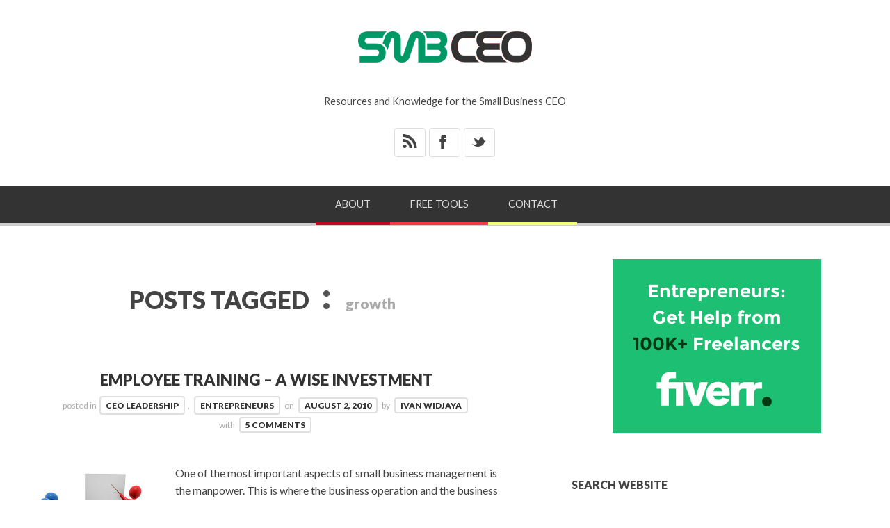

--- FILE ---
content_type: application/javascript
request_url: https://www.smbceo.com/wp-content/themes/bloggy-v1-1-4/js/js-url.min.js
body_size: 504
content:
/* url() v1.7.2 - http://github.com/websanova/js-url */window.url=(function(){function b(c){return !isNaN(parseFloat(c))&&isFinite(c)}return function a(p,d){var c=d||window.location.toString();if(c.substring(0,2)==="//"){c="http:"+c}else{if(c.split("://").length===1){c="http://"+c}}d=c.split("/");var g={auth:""},o=d[2].split("@");if(o.length===1){o=o[0].split(":")}else{g.auth=o[0];o=o[1].split(":")}g.protocol=d[0],g.hostname=o[0],g.port=(o[1]||"80"),g.pathname="/"+d.slice(3,d.length).join("/").split("?")[0].split("#")[0];var e=g.pathname;if(e.split(".").length===1&&e[e.length-1]!=="/"){e+="/"}var k=g.hostname,l=k.split("."),m=e.split("/");if(!p){return c}else{if(p==="hostname"){return k}else{if(p==="domain"){return l.slice(-2).join(".")}else{if(p==="tld"){return l.slice(-1).join(".")}else{if(p==="sub"){return l.slice(0,l.length-2).join(".")}else{if(p==="port"){return g.port||"80"}else{if(p==="protocol"){return g.protocol.split(":")[0]}else{if(p==="auth"){return g.auth}else{if(p==="user"){return g.auth.split(":")[0]}else{if(p==="pass"){return g.auth.split(":")[1]||""}else{if(p==="path"){return e}else{if(p[0]==="."){p=p.substring(1);if(b(p)){p=parseInt(p);return l[p<0?l.length+p:p-1]||""}}else{if(b(p)){p=parseInt(p);return m[p<0?m.length-1+p:p]||""}else{if(p==="file"){return m.slice(-1)[0]}else{if(p==="filename"){return m.slice(-1)[0].split(".")[0]}else{if(p==="fileext"){return m.slice(-1)[0].split(".")[1]||""}else{if(p[0]==="?"||p[0]==="#"){var h=c,f=null;if(p[0]==="?"){h=(h.split("?")[1]||"").split("#")[0]}else{if(p[0]==="#"){h=(h.split("#")[1]||"")}}if(!p[1]){return h}p=p.substring(1);h=h.split("&");for(var j=0,n=h.length;j<n;j++){f=h[j].split("=");if(f[0]===p){return f[1]}}}}}}}}}}}}}}}}}}}return""}})();